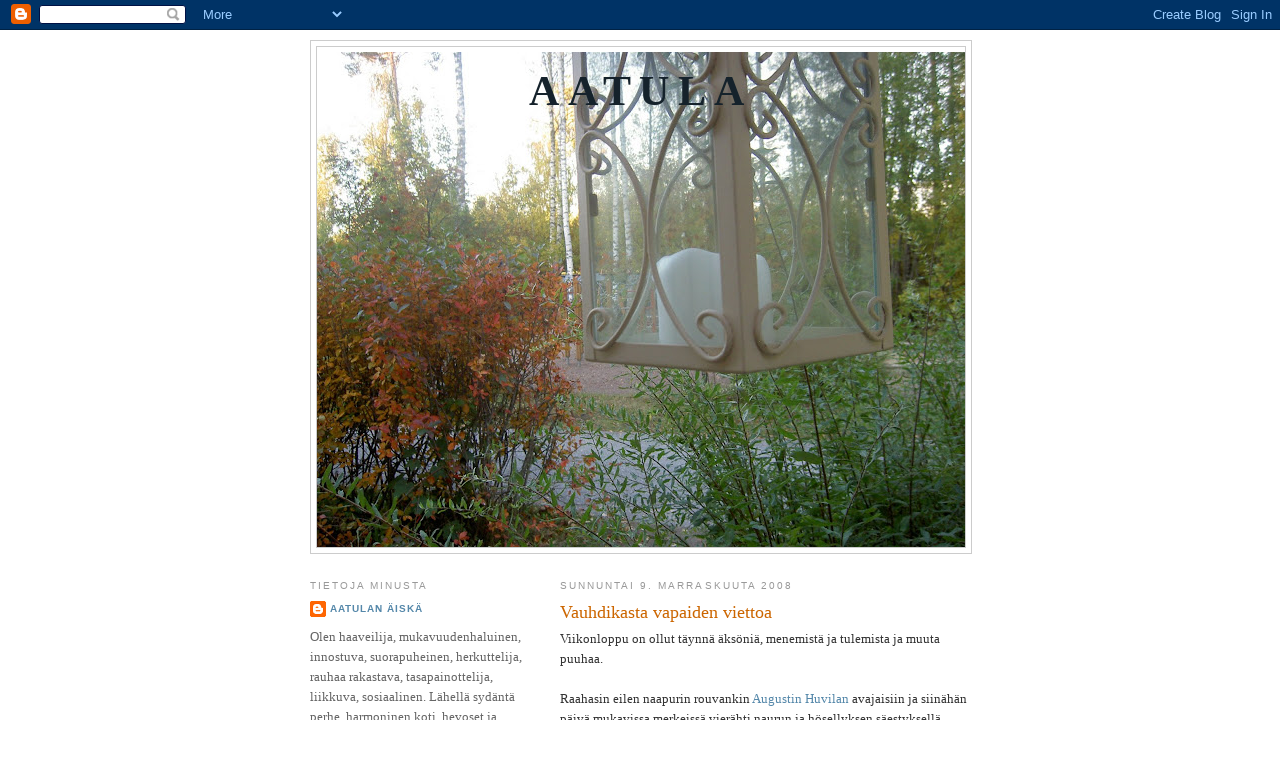

--- FILE ---
content_type: text/html; charset=UTF-8
request_url: https://aatula.blogspot.com/2008/11/vauhdikasta-vapaiden-viettoa.html?showComment=1226304180000
body_size: 11879
content:
<!DOCTYPE html>
<html dir='ltr'>
<head>
<link href='https://www.blogger.com/static/v1/widgets/2944754296-widget_css_bundle.css' rel='stylesheet' type='text/css'/>
<meta content='text/html; charset=UTF-8' http-equiv='Content-Type'/>
<meta content='blogger' name='generator'/>
<link href='https://aatula.blogspot.com/favicon.ico' rel='icon' type='image/x-icon'/>
<link href='http://aatula.blogspot.com/2008/11/vauhdikasta-vapaiden-viettoa.html' rel='canonical'/>
<link rel="alternate" type="application/atom+xml" title="AATULA - Atom" href="https://aatula.blogspot.com/feeds/posts/default" />
<link rel="alternate" type="application/rss+xml" title="AATULA - RSS" href="https://aatula.blogspot.com/feeds/posts/default?alt=rss" />
<link rel="service.post" type="application/atom+xml" title="AATULA - Atom" href="https://www.blogger.com/feeds/7304331535516748170/posts/default" />

<link rel="alternate" type="application/atom+xml" title="AATULA - Atom" href="https://aatula.blogspot.com/feeds/5719643363949220387/comments/default" />
<!--Can't find substitution for tag [blog.ieCssRetrofitLinks]-->
<link href='https://blogger.googleusercontent.com/img/b/R29vZ2xl/AVvXsEixWK2fL3AtlEZ3id7wdz3EOm2MSQDTTouw85xzPkGPZK6W5lXzAzpmsta-pTtaCtajKUPiTYXZcpFtbgcKsYVW1Fk0avZbFRlW6PF7Ol8y_Oky0vPIfl5rxwwvpHExxUoO70zq5nNItjI/s320/pict1890.jpg' rel='image_src'/>
<meta content='http://aatula.blogspot.com/2008/11/vauhdikasta-vapaiden-viettoa.html' property='og:url'/>
<meta content='Vauhdikasta vapaiden viettoa' property='og:title'/>
<meta content='Viikonloppu on ollut täynnä äksöniä, menemistä ja tulemista ja muuta puuhaa. Raahasin eilen naapurin rouvankin Augustin Huvilan  avajaisiin ...' property='og:description'/>
<meta content='https://blogger.googleusercontent.com/img/b/R29vZ2xl/AVvXsEixWK2fL3AtlEZ3id7wdz3EOm2MSQDTTouw85xzPkGPZK6W5lXzAzpmsta-pTtaCtajKUPiTYXZcpFtbgcKsYVW1Fk0avZbFRlW6PF7Ol8y_Oky0vPIfl5rxwwvpHExxUoO70zq5nNItjI/w1200-h630-p-k-no-nu/pict1890.jpg' property='og:image'/>
<title>AATULA: Vauhdikasta vapaiden viettoa</title>
<style id='page-skin-1' type='text/css'><!--
/*
-----------------------------------------------
Blogger Template Style
Name:     Minima Lefty
Date:     14 Jul 2006
----------------------------------------------- */
/* Use this with templates/template-twocol.html */
body {
background:#ffffff;
margin:0;
color:#333333;
font:x-small Georgia Serif;
font-size/* */:/**/small;
font-size: /**/small;
text-align: center;
}
a:link {
color:#5588aa;
text-decoration:none;
}
a:visited {
color:#999999;
text-decoration:none;
}
a:hover {
color:#cc6600;
text-decoration:underline;
}
a img {
border-width:0;
}
/* Header
-----------------------------------------------
*/
#header-wrapper {
width:660px;
margin:0 auto 10px;
border:1px solid #cccccc;
}
#header-inner {
background-position: center;
margin-left: auto;
margin-right: auto;
}
#header {
margin: 5px;
border: 1px solid #cccccc;
text-align: center;
color:#15222b;
}
#header h1 {
margin:5px 5px 0;
padding:15px 20px .25em;
line-height:1.2em;
text-transform:uppercase;
letter-spacing:.2em;
font: normal bold 322% Georgia, Times, serif;
}
#header a {
color:#15222b;
text-decoration:none;
}
#header a:hover {
color:#15222b;
}
#header .description {
margin:0 5px 5px;
padding:0 20px 15px;
max-width:700px;
text-transform:uppercase;
letter-spacing:.2em;
line-height: 1.4em;
font: normal normal 78% 'Trebuchet MS', Trebuchet, Arial, Verdana, Sans-serif;
color: #333333;
}
#header img {
margin-left: auto;
margin-right: auto;
}
/* Outer-Wrapper
----------------------------------------------- */
#outer-wrapper {
width: 660px;
margin:0 auto;
padding:10px;
text-align:left;
font: normal normal 100% Georgia, Serif;
}
#main-wrapper {
width: 410px;
float: right;
word-wrap: break-word; /* fix for long text breaking sidebar float in IE */
overflow: hidden;     /* fix for long non-text content breaking IE sidebar float */
}
#sidebar-wrapper {
width: 220px;
float: left;
word-wrap: break-word; /* fix for long text breaking sidebar float in IE */
overflow: hidden;     /* fix for long non-text content breaking IE sidebar float */
}
/* Headings
----------------------------------------------- */
h2 {
margin:1.5em 0 .75em;
font:normal normal 78% 'Trebuchet MS',Trebuchet,Arial,Verdana,Sans-serif;
line-height: 1.4em;
text-transform:uppercase;
letter-spacing:.2em;
color:#999999;
}
/* Posts
-----------------------------------------------
*/
h2.date-header {
margin:1.5em 0 .5em;
}
.post {
margin:.5em 0 1.5em;
border-bottom:1px dotted #cccccc;
padding-bottom:1.5em;
}
.post h3 {
margin:.25em 0 0;
padding:0 0 4px;
font-size:140%;
font-weight:normal;
line-height:1.4em;
color:#cc6600;
}
.post h3 a, .post h3 a:visited, .post h3 strong {
display:block;
text-decoration:none;
color:#cc6600;
font-weight:normal;
}
.post h3 strong, .post h3 a:hover {
color:#333333;
}
.post-body {
margin:0 0 .75em;
line-height:1.6em;
}
.post-body blockquote {
line-height:1.3em;
}
.post-footer {
margin: .75em 0;
color:#999999;
text-transform:uppercase;
letter-spacing:.1em;
font: normal normal 78% 'Trebuchet MS', Trebuchet, Arial, Verdana, Sans-serif;
line-height: 1.4em;
}
.comment-link {
margin-left:.6em;
}
.post img, table.tr-caption-container {
padding:4px;
border:1px solid #cccccc;
}
.tr-caption-container img {
border: none;
padding: 0;
}
.post blockquote {
margin:1em 20px;
}
.post blockquote p {
margin:.75em 0;
}
/* Comments
----------------------------------------------- */
#comments h4 {
margin:1em 0;
font-weight: bold;
line-height: 1.4em;
text-transform:uppercase;
letter-spacing:.2em;
color: #999999;
}
#comments-block {
margin:1em 0 1.5em;
line-height:1.6em;
}
#comments-block .comment-author {
margin:.5em 0;
}
#comments-block .comment-body {
margin:.25em 0 0;
}
#comments-block .comment-footer {
margin:-.25em 0 2em;
line-height: 1.4em;
text-transform:uppercase;
letter-spacing:.1em;
}
#comments-block .comment-body p {
margin:0 0 .75em;
}
.deleted-comment {
font-style:italic;
color:gray;
}
.feed-links {
clear: both;
line-height: 2.5em;
}
#blog-pager-newer-link {
float: left;
}
#blog-pager-older-link {
float: right;
}
#blog-pager {
text-align: center;
}
/* Sidebar Content
----------------------------------------------- */
.sidebar {
color: #666666;
line-height: 1.5em;
}
.sidebar ul {
list-style:none;
margin:0 0 0;
padding:0 0 0;
}
.sidebar li {
margin:0;
padding-top:0;
padding-right:0;
padding-bottom:.25em;
padding-left:15px;
text-indent:-15px;
line-height:1.5em;
}
.sidebar .widget, .main .widget {
border-bottom:1px dotted #cccccc;
margin:0 0 1.5em;
padding:0 0 1.5em;
}
.main .Blog {
border-bottom-width: 0;
}
/* Profile
----------------------------------------------- */
.profile-img {
float: left;
margin-top: 0;
margin-right: 5px;
margin-bottom: 5px;
margin-left: 0;
padding: 4px;
border: 1px solid #cccccc;
}
.profile-data {
margin:0;
text-transform:uppercase;
letter-spacing:.1em;
font: normal normal 78% 'Trebuchet MS', Trebuchet, Arial, Verdana, Sans-serif;
color: #999999;
font-weight: bold;
line-height: 1.6em;
}
.profile-datablock {
margin:.5em 0 .5em;
}
.profile-textblock {
margin: 0.5em 0;
line-height: 1.6em;
}
.profile-link {
font: normal normal 78% 'Trebuchet MS', Trebuchet, Arial, Verdana, Sans-serif;
text-transform: uppercase;
letter-spacing: .1em;
}
/* Footer
----------------------------------------------- */
#footer {
width:660px;
clear:both;
margin:0 auto;
padding-top:15px;
line-height: 1.6em;
text-transform:uppercase;
letter-spacing:.1em;
text-align: center;
}

--></style>
<link href='https://www.blogger.com/dyn-css/authorization.css?targetBlogID=7304331535516748170&amp;zx=53bd4e63-70aa-4cbd-8223-5b435ed9fcd9' media='none' onload='if(media!=&#39;all&#39;)media=&#39;all&#39;' rel='stylesheet'/><noscript><link href='https://www.blogger.com/dyn-css/authorization.css?targetBlogID=7304331535516748170&amp;zx=53bd4e63-70aa-4cbd-8223-5b435ed9fcd9' rel='stylesheet'/></noscript>
<meta name='google-adsense-platform-account' content='ca-host-pub-1556223355139109'/>
<meta name='google-adsense-platform-domain' content='blogspot.com'/>

</head>
<body>
<div class='navbar section' id='navbar'><div class='widget Navbar' data-version='1' id='Navbar1'><script type="text/javascript">
    function setAttributeOnload(object, attribute, val) {
      if(window.addEventListener) {
        window.addEventListener('load',
          function(){ object[attribute] = val; }, false);
      } else {
        window.attachEvent('onload', function(){ object[attribute] = val; });
      }
    }
  </script>
<div id="navbar-iframe-container"></div>
<script type="text/javascript" src="https://apis.google.com/js/platform.js"></script>
<script type="text/javascript">
      gapi.load("gapi.iframes:gapi.iframes.style.bubble", function() {
        if (gapi.iframes && gapi.iframes.getContext) {
          gapi.iframes.getContext().openChild({
              url: 'https://www.blogger.com/navbar/7304331535516748170?po\x3d5719643363949220387\x26origin\x3dhttps://aatula.blogspot.com',
              where: document.getElementById("navbar-iframe-container"),
              id: "navbar-iframe"
          });
        }
      });
    </script><script type="text/javascript">
(function() {
var script = document.createElement('script');
script.type = 'text/javascript';
script.src = '//pagead2.googlesyndication.com/pagead/js/google_top_exp.js';
var head = document.getElementsByTagName('head')[0];
if (head) {
head.appendChild(script);
}})();
</script>
</div></div>
<div id='outer-wrapper'><div id='wrap2'>
<!-- skip links for text browsers -->
<span id='skiplinks' style='display:none;'>
<a href='#main'>skip to main </a> |
      <a href='#sidebar'>skip to sidebar</a>
</span>
<div id='header-wrapper'>
<div class='header section' id='header'><div class='widget Header' data-version='1' id='Header1'>
<div id='header-inner' style='background-image: url("https://blogger.googleusercontent.com/img/b/R29vZ2xl/AVvXsEiMGFgAG0iH20dR4J5IzyEXCLtC3K7vInF0ScEx_ulCT1ED64mQi2VgPgj8Y8MpLkkaxfie40dldWKSYN9i7-jlZ-bJhQ_a0pTomicmFMz4-Fb9N7eZ9m9XDMup8s8mf6cnXIoNzwAFACQ/s660/pict9170.jpg"); background-position: left; min-height: 495px; _height: 495px; background-repeat: no-repeat; '>
<div class='titlewrapper' style='background: transparent'>
<h1 class='title' style='background: transparent; border-width: 0px'>
<a href='https://aatula.blogspot.com/'>
AATULA
</a>
</h1>
</div>
<div class='descriptionwrapper'>
<p class='description'><span>
</span></p>
</div>
</div>
</div></div>
</div>
<div id='content-wrapper'>
<div id='crosscol-wrapper' style='text-align:center'>
<div class='crosscol no-items section' id='crosscol'></div>
</div>
<div id='main-wrapper'>
<div class='main section' id='main'><div class='widget Blog' data-version='1' id='Blog1'>
<div class='blog-posts hfeed'>

          <div class="date-outer">
        
<h2 class='date-header'><span>sunnuntai 9. marraskuuta 2008</span></h2>

          <div class="date-posts">
        
<div class='post-outer'>
<div class='post hentry uncustomized-post-template' itemprop='blogPost' itemscope='itemscope' itemtype='http://schema.org/BlogPosting'>
<meta content='https://blogger.googleusercontent.com/img/b/R29vZ2xl/AVvXsEixWK2fL3AtlEZ3id7wdz3EOm2MSQDTTouw85xzPkGPZK6W5lXzAzpmsta-pTtaCtajKUPiTYXZcpFtbgcKsYVW1Fk0avZbFRlW6PF7Ol8y_Oky0vPIfl5rxwwvpHExxUoO70zq5nNItjI/s320/pict1890.jpg' itemprop='image_url'/>
<meta content='7304331535516748170' itemprop='blogId'/>
<meta content='5719643363949220387' itemprop='postId'/>
<a name='5719643363949220387'></a>
<h3 class='post-title entry-title' itemprop='name'>
Vauhdikasta vapaiden viettoa
</h3>
<div class='post-header'>
<div class='post-header-line-1'></div>
</div>
<div class='post-body entry-content' id='post-body-5719643363949220387' itemprop='description articleBody'>
Viikonloppu on ollut täynnä äksöniä, menemistä ja tulemista ja muuta puuhaa.<br /><br />Raahasin eilen naapurin rouvankin <a href="http://www.augustinhuvila.fi/kauppa/" target="_blank">Augustin Huvilan</a> avajaisiin ja siinähän päivä mukavissa merkeissä vierähti naurun ja hösellyksen säestyksellä. Ihanaa oli tavata ihmisiä blogien takana, kiitos Hanna ja Nanna, teitte avajaisiin mukavan ja välittömän tunnelman! Ja puotihan oli täynnä kaiken maailman ihanuuksia...Eli palailen Oitbackaan hetimiten.<br /><br />Kotona tilanteet muuttuu ja suunnitelmat elää. Vähän on hintsusti näitä neliöitä ideoiden määrään mitattuna. Täytyy kait kartoittaa seuraavaksi ammattilaisten taksat, päättämättömyys vai mikä tässä mättää kun mistään ei tunnu saavan otetta. Vaikka ei kait tämä huusholli mihinkään ikinä valmistu, mutta onko se tarkoituskaan? Mitä sitä sitten harrastaisi ja mihin sitä sitten viimeiset rahansa käyttäisi tai kortteja katteista tietämättömänä vinguttelisi? Täytyy sitä meikäläisenkin elämässä jotakin jännitystä olla.<br /><br />Vakavasti harkitsen myös vitriinistä luopumista ja uuden, vähän erityylisen hankkimista. Uusi vitriini odottaa hakijaansa ja vaivaa mieltäni, mutta ootelkoon vielä ensi kesään. Yksi murheenkryyni on jo heivattu, se rautasänky lähti. Ja nyt olohuoneessa on taas enemmän tilaa keksiä uusia ratkaisuja, ai että miten tyytyväinen olen.<br /><br />Mukavaa alkavaa viikkoa taas kaikille!<br /><br /><br /><a href="https://blogger.googleusercontent.com/img/b/R29vZ2xl/AVvXsEixWK2fL3AtlEZ3id7wdz3EOm2MSQDTTouw85xzPkGPZK6W5lXzAzpmsta-pTtaCtajKUPiTYXZcpFtbgcKsYVW1Fk0avZbFRlW6PF7Ol8y_Oky0vPIfl5rxwwvpHExxUoO70zq5nNItjI/s1600-h/pict1890.jpg" onblur="try {parent.deselectBloggerImageGracefully();} catch(e) {}"><img alt="" border="0" id="BLOGGER_PHOTO_ID_5266739350831895394" src="https://blogger.googleusercontent.com/img/b/R29vZ2xl/AVvXsEixWK2fL3AtlEZ3id7wdz3EOm2MSQDTTouw85xzPkGPZK6W5lXzAzpmsta-pTtaCtajKUPiTYXZcpFtbgcKsYVW1Fk0avZbFRlW6PF7Ol8y_Oky0vPIfl5rxwwvpHExxUoO70zq5nNItjI/s320/pict1890.jpg" style="display:block; margin:0px auto 10px; text-align:center;cursor:pointer; cursor:hand;width: 320px; height: 240px;" /></a>
<div style='clear: both;'></div>
</div>
<div class='post-footer'>
<div class='post-footer-line post-footer-line-1'>
<span class='post-author vcard'>
Lähettänyt
<span class='fn' itemprop='author' itemscope='itemscope' itemtype='http://schema.org/Person'>
<meta content='https://www.blogger.com/profile/12895679158122555705' itemprop='url'/>
<a class='g-profile' href='https://www.blogger.com/profile/12895679158122555705' rel='author' title='author profile'>
<span itemprop='name'>Aatulan Äiskä</span>
</a>
</span>
</span>
<span class='post-timestamp'>
klo
<meta content='http://aatula.blogspot.com/2008/11/vauhdikasta-vapaiden-viettoa.html' itemprop='url'/>
<a class='timestamp-link' href='https://aatula.blogspot.com/2008/11/vauhdikasta-vapaiden-viettoa.html' rel='bookmark' title='permanent link'><abbr class='published' itemprop='datePublished' title='2008-11-09T21:15:00+02:00'>21.15</abbr></a>
</span>
<span class='post-comment-link'>
</span>
<span class='post-icons'>
<span class='item-control blog-admin pid-1813821645'>
<a href='https://www.blogger.com/post-edit.g?blogID=7304331535516748170&postID=5719643363949220387&from=pencil' title='Muokkaa tekstiä'>
<img alt='' class='icon-action' height='18' src='https://resources.blogblog.com/img/icon18_edit_allbkg.gif' width='18'/>
</a>
</span>
</span>
<div class='post-share-buttons goog-inline-block'>
</div>
</div>
<div class='post-footer-line post-footer-line-2'>
<span class='post-labels'>
</span>
</div>
<div class='post-footer-line post-footer-line-3'>
<span class='post-location'>
</span>
</div>
</div>
</div>
<div class='comments' id='comments'>
<a name='comments'></a>
<h4>4 kommenttia:</h4>
<div id='Blog1_comments-block-wrapper'>
<dl class='avatar-comment-indent' id='comments-block'>
<dt class='comment-author ' id='c4315906048634385341'>
<a name='c4315906048634385341'></a>
<div class="avatar-image-container vcard"><span dir="ltr"><a href="https://www.blogger.com/profile/04149741054125808581" target="" rel="nofollow" onclick="" class="avatar-hovercard" id="av-4315906048634385341-04149741054125808581"><img src="https://resources.blogblog.com/img/blank.gif" width="35" height="35" class="delayLoad" style="display: none;" longdesc="//blogger.googleusercontent.com/img/b/R29vZ2xl/AVvXsEgiF-qY4V0i21D2CBEql9dKb5sxCimkQ6I0ndV6IPziskVT4ZfFXTqZDN-yrOTF0rvp6rn5ekzIN36Sdx2UKed6scl_8OxEXhLi1LExudsFHmBvuMQFM8udvAzI3yLXot8/s45-c/R&ouml;sti1" alt="" title="Krisse">

<noscript><img src="//blogger.googleusercontent.com/img/b/R29vZ2xl/AVvXsEgiF-qY4V0i21D2CBEql9dKb5sxCimkQ6I0ndV6IPziskVT4ZfFXTqZDN-yrOTF0rvp6rn5ekzIN36Sdx2UKed6scl_8OxEXhLi1LExudsFHmBvuMQFM8udvAzI3yLXot8/s45-c/R&ouml;sti1" width="35" height="35" class="photo" alt=""></noscript></a></span></div>
<a href='https://www.blogger.com/profile/04149741054125808581' rel='nofollow'>Krisse</a>
kirjoitti...
</dt>
<dd class='comment-body' id='Blog1_cmt-4315906048634385341'>
<p>
Mukavaa kun teillä on ollut äksöniä. Meillä jatketaan remppaa alkuviikosta. Josko jouluksi saataisiin valmiiksi. Pitää vaan hieman laman vuoksi budjettia supistaa..Hyvää alkavaa viikkoa taas toivottaa Krisse
</p>
</dd>
<dd class='comment-footer'>
<span class='comment-timestamp'>
<a href='https://aatula.blogspot.com/2008/11/vauhdikasta-vapaiden-viettoa.html?showComment=1226273580000#c4315906048634385341' title='comment permalink'>
10. marraskuuta 2008 klo 1.33
</a>
<span class='item-control blog-admin pid-800055834'>
<a class='comment-delete' href='https://www.blogger.com/comment/delete/7304331535516748170/4315906048634385341' title='Poista kommentti'>
<img src='https://resources.blogblog.com/img/icon_delete13.gif'/>
</a>
</span>
</span>
</dd>
<dt class='comment-author ' id='c1572244800083915642'>
<a name='c1572244800083915642'></a>
<div class="avatar-image-container vcard"><span dir="ltr"><a href="https://www.blogger.com/profile/01806696435966147831" target="" rel="nofollow" onclick="" class="avatar-hovercard" id="av-1572244800083915642-01806696435966147831"><img src="https://resources.blogblog.com/img/blank.gif" width="35" height="35" class="delayLoad" style="display: none;" longdesc="//blogger.googleusercontent.com/img/b/R29vZ2xl/AVvXsEj8RMQwAA4V2_x5MYx19MQIF33XFnEQOywOAZJ_x5QgxytTxRUVioDY2aL0c-3Lu2MPSSz2eGekPJHYuGrQQ33MVSWy4bIn_fp0BDc8J2tJlalJdTWLAoEPkD5XFYD64D8/s45-c/marja_profile.JPG" alt="" title="mimosamamma">

<noscript><img src="//blogger.googleusercontent.com/img/b/R29vZ2xl/AVvXsEj8RMQwAA4V2_x5MYx19MQIF33XFnEQOywOAZJ_x5QgxytTxRUVioDY2aL0c-3Lu2MPSSz2eGekPJHYuGrQQ33MVSWy4bIn_fp0BDc8J2tJlalJdTWLAoEPkD5XFYD64D8/s45-c/marja_profile.JPG" width="35" height="35" class="photo" alt=""></noscript></a></span></div>
<a href='https://www.blogger.com/profile/01806696435966147831' rel='nofollow'>mimosamamma</a>
kirjoitti...
</dt>
<dd class='comment-body' id='Blog1_cmt-1572244800083915642'>
<p>
Täällä on taas yksi löhöilyviikonloppu takana ja äksönistä ei tietoakaan:) Ihana olisi joskus päästä käymään kaikisssa sis.liikkeissä jotka ovat blogien kautta tuttuja, vaan matka on aina esteenä.<BR/>Kodin tuunaaminen on kiva harrastus ja harrastukset aina maksavat, mutta voisihan ne rahat turhempaankin tärvätä, eiks vaan:)<BR/>Kuva on taas niin kaunis ja harmoninen:)<BR/>Mukavaa alkanutta viikkoa Aatulaan!
</p>
</dd>
<dd class='comment-footer'>
<span class='comment-timestamp'>
<a href='https://aatula.blogspot.com/2008/11/vauhdikasta-vapaiden-viettoa.html?showComment=1226304180000#c1572244800083915642' title='comment permalink'>
10. marraskuuta 2008 klo 10.03
</a>
<span class='item-control blog-admin pid-698869270'>
<a class='comment-delete' href='https://www.blogger.com/comment/delete/7304331535516748170/1572244800083915642' title='Poista kommentti'>
<img src='https://resources.blogblog.com/img/icon_delete13.gif'/>
</a>
</span>
</span>
</dd>
<dt class='comment-author ' id='c8870929518847462284'>
<a name='c8870929518847462284'></a>
<div class="avatar-image-container vcard"><span dir="ltr"><a href="https://www.blogger.com/profile/05871662643038151934" target="" rel="nofollow" onclick="" class="avatar-hovercard" id="av-8870929518847462284-05871662643038151934"><img src="https://resources.blogblog.com/img/blank.gif" width="35" height="35" class="delayLoad" style="display: none;" longdesc="//blogger.googleusercontent.com/img/b/R29vZ2xl/AVvXsEhtodFAzybrdypg9JNyX9oeY8rn9Cz_oYfB5K2D_trg5QaaHzICPDT4UZl_Zbonn9cIenllbPQ3dwir7ywbDiJtA3s1mqL6yE53MNoAFLC7bFMjtIawms2y6bVroWxZ6uE/s45-c/kuva.jpg" alt="" title="Nanna">

<noscript><img src="//blogger.googleusercontent.com/img/b/R29vZ2xl/AVvXsEhtodFAzybrdypg9JNyX9oeY8rn9Cz_oYfB5K2D_trg5QaaHzICPDT4UZl_Zbonn9cIenllbPQ3dwir7ywbDiJtA3s1mqL6yE53MNoAFLC7bFMjtIawms2y6bVroWxZ6uE/s45-c/kuva.jpg" width="35" height="35" class="photo" alt=""></noscript></a></span></div>
<a href='https://www.blogger.com/profile/05871662643038151934' rel='nofollow'>Nanna</a>
kirjoitti...
</dt>
<dd class='comment-body' id='Blog1_cmt-8870929518847462284'>
<p>
Heippa<BR/><BR/>Mä olen tullut siihen tulokseen, että mitä enemmän on tilaa, etenkin säilytystilaa, sitä enemmän tulee hamstrattua tavaraa. Lopputulos on aina sama, eli nurkat tursuaa tosi pahasti :)<BR/><BR/>Ihailen ihmisiä, jotka pystyvät elämään vain sen välttämättömän kanssa!
</p>
</dd>
<dd class='comment-footer'>
<span class='comment-timestamp'>
<a href='https://aatula.blogspot.com/2008/11/vauhdikasta-vapaiden-viettoa.html?showComment=1226382060000#c8870929518847462284' title='comment permalink'>
11. marraskuuta 2008 klo 7.41
</a>
<span class='item-control blog-admin pid-1114250713'>
<a class='comment-delete' href='https://www.blogger.com/comment/delete/7304331535516748170/8870929518847462284' title='Poista kommentti'>
<img src='https://resources.blogblog.com/img/icon_delete13.gif'/>
</a>
</span>
</span>
</dd>
<dt class='comment-author ' id='c4030796310230418225'>
<a name='c4030796310230418225'></a>
<div class="avatar-image-container vcard"><span dir="ltr"><a href="https://www.blogger.com/profile/16514595715240594475" target="" rel="nofollow" onclick="" class="avatar-hovercard" id="av-4030796310230418225-16514595715240594475"><img src="https://resources.blogblog.com/img/blank.gif" width="35" height="35" class="delayLoad" style="display: none;" longdesc="//blogger.googleusercontent.com/img/b/R29vZ2xl/AVvXsEhvurPno1VzAYsVMoQEYubnUbVbmRKUU32OdtQhNG3WlqzrcX0FQgFfMioOpHUnu5TDNY8PY6r8y2WtF32dDu008KcwsOV09wcFcM_ryw0Dik0sYQPq0RSX1ZA5AuHRrKM/s45-c/225709_10150268922823139_601563138_7585791_5964781_n.jpg" alt="" title="Sarppa">

<noscript><img src="//blogger.googleusercontent.com/img/b/R29vZ2xl/AVvXsEhvurPno1VzAYsVMoQEYubnUbVbmRKUU32OdtQhNG3WlqzrcX0FQgFfMioOpHUnu5TDNY8PY6r8y2WtF32dDu008KcwsOV09wcFcM_ryw0Dik0sYQPq0RSX1ZA5AuHRrKM/s45-c/225709_10150268922823139_601563138_7585791_5964781_n.jpg" width="35" height="35" class="photo" alt=""></noscript></a></span></div>
<a href='https://www.blogger.com/profile/16514595715240594475' rel='nofollow'>Sarppa</a>
kirjoitti...
</dt>
<dd class='comment-body' id='Blog1_cmt-4030796310230418225'>
<p>
Voi sua onnellista kun olet päässyt huvilassa käymään.. nopeasti nyt katoin postauksesi, palaan huomenna uudestaan =)
</p>
</dd>
<dd class='comment-footer'>
<span class='comment-timestamp'>
<a href='https://aatula.blogspot.com/2008/11/vauhdikasta-vapaiden-viettoa.html?showComment=1226699580000#c4030796310230418225' title='comment permalink'>
14. marraskuuta 2008 klo 23.53
</a>
<span class='item-control blog-admin pid-1888870183'>
<a class='comment-delete' href='https://www.blogger.com/comment/delete/7304331535516748170/4030796310230418225' title='Poista kommentti'>
<img src='https://resources.blogblog.com/img/icon_delete13.gif'/>
</a>
</span>
</span>
</dd>
</dl>
</div>
<p class='comment-footer'>
<a href='https://www.blogger.com/comment/fullpage/post/7304331535516748170/5719643363949220387' onclick=''>Lähetä kommentti</a>
</p>
</div>
</div>

        </div></div>
      
</div>
<div class='blog-pager' id='blog-pager'>
<span id='blog-pager-newer-link'>
<a class='blog-pager-newer-link' href='https://aatula.blogspot.com/2008/11/ankeaa-avaruutta.html' id='Blog1_blog-pager-newer-link' title='Uudempi teksti'>Uudempi teksti</a>
</span>
<span id='blog-pager-older-link'>
<a class='blog-pager-older-link' href='https://aatula.blogspot.com/2008/11/kotiaskareita.html' id='Blog1_blog-pager-older-link' title='Vanhempi viesti'>Vanhempi viesti</a>
</span>
<a class='home-link' href='https://aatula.blogspot.com/'>Etusivu</a>
</div>
<div class='clear'></div>
<div class='post-feeds'>
<div class='feed-links'>
Tilaa:
<a class='feed-link' href='https://aatula.blogspot.com/feeds/5719643363949220387/comments/default' target='_blank' type='application/atom+xml'>Lähetä kommentteja (Atom)</a>
</div>
</div>
</div></div>
</div>
<div id='sidebar-wrapper'>
<div class='sidebar section' id='sidebar'><div class='widget Profile' data-version='1' id='Profile1'>
<h2>Tietoja minusta</h2>
<div class='widget-content'>
<dl class='profile-datablock'>
<dt class='profile-data'>
<a class='profile-name-link g-profile' href='https://www.blogger.com/profile/12895679158122555705' rel='author' style='background-image: url(//www.blogger.com/img/logo-16.png);'>
Aatulan Äiskä
</a>
</dt>
<dd class='profile-textblock'>Olen haaveilija, mukavuudenhaluinen, innostuva, suorapuheinen, herkuttelija, rauhaa rakastava, tasapainottelija, liikkuva, sosiaalinen. Lähellä sydäntä perhe, harmoninen koti, hevoset ja karvakaveri.</dd>
</dl>
<a class='profile-link' href='https://www.blogger.com/profile/12895679158122555705' rel='author'>Tarkastele profiilia</a>
<div class='clear'></div>
</div>
</div><div class='widget Image' data-version='1' id='Image1'>
<h2>Karvakaveri</h2>
<div class='widget-content'>
<img alt='Karvakaveri' height='150' id='Image1_img' src='https://blogger.googleusercontent.com/img/b/R29vZ2xl/AVvXsEhRH7lA3ORoBeKt4jLRU-aMqE-0lEWwoCC7P8IiO0-4q5vkGWeyJYiiVPSSNNdkhyphenhyphenPVSFMltGQzjAowkR8fPjfE6deFPvyBOjHvROZ466zbR0av4cLAlH3GDU91DPBMB573zzXnuscLgVM/s1600-r/alma1b_200.jpg' width='200'/>
<br/>
<span class='caption'>Alma Aleksantra</span>
</div>
<div class='clear'></div>
</div><div class='widget Image' data-version='1' id='Image2'>
<div class='widget-content'>
<img alt='' height='92' id='Image2_img' src='https://blogger.googleusercontent.com/img/b/R29vZ2xl/AVvXsEgRK1FOs39dPGQCufo9J5Py2RdAHr7RVrMDhhMhV4wW2AgbU4Wo_ETcm4RDMjJTNSa0xQsCHsu2BUsel8UE7pvNBm3BlC8MB1w44eafp5ciCoyhonqCMWfrDE9kyaMPpH6crH5IAIWBxSI/s220/brilliantwebblog.jpg' width='150'/>
<br/>
<span class='caption'>Kiitos <a href="http://villaveranda.blogspot.com" target="_blank">Lena</a> ja <a href="http://villavaarala.blogspot.com" target="_blank">Krisse</a>!</span>
</div>
<div class='clear'></div>
</div><div class='widget BlogArchive' data-version='1' id='BlogArchive1'>
<h2>Blogiarkisto</h2>
<div class='widget-content'>
<div id='ArchiveList'>
<div id='BlogArchive1_ArchiveList'>
<ul class='hierarchy'>
<li class='archivedate collapsed'>
<a class='toggle' href='javascript:void(0)'>
<span class='zippy'>

        &#9658;&#160;
      
</span>
</a>
<a class='post-count-link' href='https://aatula.blogspot.com/2009/'>
2009
</a>
<span class='post-count' dir='ltr'>(41)</span>
<ul class='hierarchy'>
<li class='archivedate collapsed'>
<a class='toggle' href='javascript:void(0)'>
<span class='zippy'>

        &#9658;&#160;
      
</span>
</a>
<a class='post-count-link' href='https://aatula.blogspot.com/2009/10/'>
lokakuuta
</a>
<span class='post-count' dir='ltr'>(2)</span>
</li>
</ul>
<ul class='hierarchy'>
<li class='archivedate collapsed'>
<a class='toggle' href='javascript:void(0)'>
<span class='zippy'>

        &#9658;&#160;
      
</span>
</a>
<a class='post-count-link' href='https://aatula.blogspot.com/2009/09/'>
syyskuuta
</a>
<span class='post-count' dir='ltr'>(4)</span>
</li>
</ul>
<ul class='hierarchy'>
<li class='archivedate collapsed'>
<a class='toggle' href='javascript:void(0)'>
<span class='zippy'>

        &#9658;&#160;
      
</span>
</a>
<a class='post-count-link' href='https://aatula.blogspot.com/2009/08/'>
elokuuta
</a>
<span class='post-count' dir='ltr'>(5)</span>
</li>
</ul>
<ul class='hierarchy'>
<li class='archivedate collapsed'>
<a class='toggle' href='javascript:void(0)'>
<span class='zippy'>

        &#9658;&#160;
      
</span>
</a>
<a class='post-count-link' href='https://aatula.blogspot.com/2009/07/'>
heinäkuuta
</a>
<span class='post-count' dir='ltr'>(9)</span>
</li>
</ul>
<ul class='hierarchy'>
<li class='archivedate collapsed'>
<a class='toggle' href='javascript:void(0)'>
<span class='zippy'>

        &#9658;&#160;
      
</span>
</a>
<a class='post-count-link' href='https://aatula.blogspot.com/2009/06/'>
kesäkuuta
</a>
<span class='post-count' dir='ltr'>(2)</span>
</li>
</ul>
<ul class='hierarchy'>
<li class='archivedate collapsed'>
<a class='toggle' href='javascript:void(0)'>
<span class='zippy'>

        &#9658;&#160;
      
</span>
</a>
<a class='post-count-link' href='https://aatula.blogspot.com/2009/05/'>
toukokuuta
</a>
<span class='post-count' dir='ltr'>(4)</span>
</li>
</ul>
<ul class='hierarchy'>
<li class='archivedate collapsed'>
<a class='toggle' href='javascript:void(0)'>
<span class='zippy'>

        &#9658;&#160;
      
</span>
</a>
<a class='post-count-link' href='https://aatula.blogspot.com/2009/04/'>
huhtikuuta
</a>
<span class='post-count' dir='ltr'>(1)</span>
</li>
</ul>
<ul class='hierarchy'>
<li class='archivedate collapsed'>
<a class='toggle' href='javascript:void(0)'>
<span class='zippy'>

        &#9658;&#160;
      
</span>
</a>
<a class='post-count-link' href='https://aatula.blogspot.com/2009/03/'>
maaliskuuta
</a>
<span class='post-count' dir='ltr'>(5)</span>
</li>
</ul>
<ul class='hierarchy'>
<li class='archivedate collapsed'>
<a class='toggle' href='javascript:void(0)'>
<span class='zippy'>

        &#9658;&#160;
      
</span>
</a>
<a class='post-count-link' href='https://aatula.blogspot.com/2009/02/'>
helmikuuta
</a>
<span class='post-count' dir='ltr'>(5)</span>
</li>
</ul>
<ul class='hierarchy'>
<li class='archivedate collapsed'>
<a class='toggle' href='javascript:void(0)'>
<span class='zippy'>

        &#9658;&#160;
      
</span>
</a>
<a class='post-count-link' href='https://aatula.blogspot.com/2009/01/'>
tammikuuta
</a>
<span class='post-count' dir='ltr'>(4)</span>
</li>
</ul>
</li>
</ul>
<ul class='hierarchy'>
<li class='archivedate expanded'>
<a class='toggle' href='javascript:void(0)'>
<span class='zippy toggle-open'>

        &#9660;&#160;
      
</span>
</a>
<a class='post-count-link' href='https://aatula.blogspot.com/2008/'>
2008
</a>
<span class='post-count' dir='ltr'>(103)</span>
<ul class='hierarchy'>
<li class='archivedate collapsed'>
<a class='toggle' href='javascript:void(0)'>
<span class='zippy'>

        &#9658;&#160;
      
</span>
</a>
<a class='post-count-link' href='https://aatula.blogspot.com/2008/12/'>
joulukuuta
</a>
<span class='post-count' dir='ltr'>(10)</span>
</li>
</ul>
<ul class='hierarchy'>
<li class='archivedate expanded'>
<a class='toggle' href='javascript:void(0)'>
<span class='zippy toggle-open'>

        &#9660;&#160;
      
</span>
</a>
<a class='post-count-link' href='https://aatula.blogspot.com/2008/11/'>
marraskuuta
</a>
<span class='post-count' dir='ltr'>(12)</span>
<ul class='posts'>
<li><a href='https://aatula.blogspot.com/2008/11/adventti.html'>Adventti</a></li>
<li><a href='https://aatula.blogspot.com/2008/11/hertys.html'>Herätys</a></li>
<li><a href='https://aatula.blogspot.com/2008/11/huoltomies-haussa-loman-tarpeessako.html'>Huoltomies haussa, loman tarpeessako?</a></li>
<li><a href='https://aatula.blogspot.com/2008/11/lumimyrsky.html'>Lumimyrsky</a></li>
<li><a href='https://aatula.blogspot.com/2008/11/lepohetki.html'>Lepohetki</a></li>
<li><a href='https://aatula.blogspot.com/2008/11/miss-vika.html'>Missä vika?</a></li>
<li><a href='https://aatula.blogspot.com/2008/11/pyt-on-katettu.html'>Pöytä on katettu</a></li>
<li><a href='https://aatula.blogspot.com/2008/11/odotan.html'>Odotan...</a></li>
<li><a href='https://aatula.blogspot.com/2008/11/ankeaa-avaruutta.html'>Ankeaa avaruutta</a></li>
<li><a href='https://aatula.blogspot.com/2008/11/vauhdikasta-vapaiden-viettoa.html'>Vauhdikasta vapaiden viettoa</a></li>
<li><a href='https://aatula.blogspot.com/2008/11/kotiaskareita.html'>Kotiaskareita</a></li>
<li><a href='https://aatula.blogspot.com/2008/11/hiljaista-ja-raastavia-huolenhetki.html'>Hiljaista ja raastavia huolenhetkiä</a></li>
</ul>
</li>
</ul>
<ul class='hierarchy'>
<li class='archivedate collapsed'>
<a class='toggle' href='javascript:void(0)'>
<span class='zippy'>

        &#9658;&#160;
      
</span>
</a>
<a class='post-count-link' href='https://aatula.blogspot.com/2008/10/'>
lokakuuta
</a>
<span class='post-count' dir='ltr'>(9)</span>
</li>
</ul>
<ul class='hierarchy'>
<li class='archivedate collapsed'>
<a class='toggle' href='javascript:void(0)'>
<span class='zippy'>

        &#9658;&#160;
      
</span>
</a>
<a class='post-count-link' href='https://aatula.blogspot.com/2008/09/'>
syyskuuta
</a>
<span class='post-count' dir='ltr'>(8)</span>
</li>
</ul>
<ul class='hierarchy'>
<li class='archivedate collapsed'>
<a class='toggle' href='javascript:void(0)'>
<span class='zippy'>

        &#9658;&#160;
      
</span>
</a>
<a class='post-count-link' href='https://aatula.blogspot.com/2008/08/'>
elokuuta
</a>
<span class='post-count' dir='ltr'>(12)</span>
</li>
</ul>
<ul class='hierarchy'>
<li class='archivedate collapsed'>
<a class='toggle' href='javascript:void(0)'>
<span class='zippy'>

        &#9658;&#160;
      
</span>
</a>
<a class='post-count-link' href='https://aatula.blogspot.com/2008/07/'>
heinäkuuta
</a>
<span class='post-count' dir='ltr'>(22)</span>
</li>
</ul>
<ul class='hierarchy'>
<li class='archivedate collapsed'>
<a class='toggle' href='javascript:void(0)'>
<span class='zippy'>

        &#9658;&#160;
      
</span>
</a>
<a class='post-count-link' href='https://aatula.blogspot.com/2008/06/'>
kesäkuuta
</a>
<span class='post-count' dir='ltr'>(14)</span>
</li>
</ul>
<ul class='hierarchy'>
<li class='archivedate collapsed'>
<a class='toggle' href='javascript:void(0)'>
<span class='zippy'>

        &#9658;&#160;
      
</span>
</a>
<a class='post-count-link' href='https://aatula.blogspot.com/2008/05/'>
toukokuuta
</a>
<span class='post-count' dir='ltr'>(8)</span>
</li>
</ul>
<ul class='hierarchy'>
<li class='archivedate collapsed'>
<a class='toggle' href='javascript:void(0)'>
<span class='zippy'>

        &#9658;&#160;
      
</span>
</a>
<a class='post-count-link' href='https://aatula.blogspot.com/2008/04/'>
huhtikuuta
</a>
<span class='post-count' dir='ltr'>(8)</span>
</li>
</ul>
</li>
</ul>
</div>
</div>
<div class='clear'></div>
</div>
</div><div class='widget LinkList' data-version='1' id='LinkList1'>
<h2>Näitä luen</h2>
<div class='widget-content'>
<ul>
<li><a href='http://casadesabina.blogspot.com/'>Casa de Sabina</a></li>
<li><a href='http://dreamhousecammy.blogspot.com/'>Dreamhouse</a></li>
<li><a href='http://elohiiri2.blogspot.com/'>Elohiiri2</a></li>
<li><a href='http://eliksiiri.blogspot.com/'>Elämän eliksiiri</a></li>
<li><a href='http://elamaametsapirtissa.blogspot.com/'>Elämää Metsäpirtissä</a></li>
<li><a href='http://huurteinenmetsa.blogspot.com/'>Huurteinen metsä</a></li>
<li><a href='http://inkasliving.blogspot.com/'>Inka's</a></li>
<li><a href='http://interiorgleder.blogspot.com/'>Interiorgleder</a></li>
<li><a href='http://karnashus.blogspot.com/'>Karnas Hus</a></li>
<li><a href='http://leinot.blogspot.com/'>Leinola</a></li>
<li><a href='http://maatiaiselamaa.blogspot.com/'>Maatiaiselämää</a></li>
<li><a href='http://www.magdalenashem.blogspot.com/'>Magdalenas Hem</a></li>
<li><a href='http://maikkisliv.blogspot.com/'>Maikkis liv</a></li>
<li><a href='http://meillakotona.blogspot.com/'>Meillä kotona</a></li>
<li><a href='http://www.mylittleheaven.com/'>My little heaven</a></li>
<li><a href='http://napinlapi.blogspot.com/'>Napinläpi</a></li>
<li><a href='http://oceanshowroom.blogspot.com/'>New England Style</a></li>
<li><a href='http://niceandbright.blogspot.com/'>Nice and Bright</a></li>
<li><a href='http://onnelakoti.blogspot.com/'>Onnela</a></li>
<li><a href='http://paperiapariisista.blogspot.com/'>Paperia Pariisista</a></li>
<li><a href='http://raparperinallaaidinkasvimaalla.blogspot.com/'>Raparperin alla</a></li>
<li><a href='http://riihipirtti.blogspot.com/'>Riihipirtti</a></li>
<li><a href='http://ruusutapettia.blogspot.com/'>Ruusutapettia</a></li>
<li><a href='http://sinisenoventakana.blogspot.com/'>Sinisen oven takana</a></li>
<li><a href='http://smineset.blogspot.com/'>Smineset</a></li>
<li><a href='http://gunhild-somethingblue.blogspot.com/'>Something Blue</a></li>
<li><a href='http://mimosamamma.blogspot.com/'>Talo metsän reunassa</a></li>
<li><a href='http://vaaleanpunainenhirsitalo.blogspot.com/'>Vaaleanpunainen hirsitalo</a></li>
<li><a href='http://jantiina.blogspot.com/'>Valkoinen piironki</a></li>
<li><a href='http://villavaarala.blogspot.com/'>Villa Vaarala</a></li>
<li><a href='http://villaveranda.blogspot.com/'>Villa Veranda</a></li>
<li><a href='http://wanillarose.blogspot.com/'>Wanilla</a></li>
</ul>
<div class='clear'></div>
</div>
</div><div class='widget LinkList' data-version='1' id='LinkList2'>
<h2>Suosikkisivustoja</h2>
<div class='widget-content'>
<ul>
<li><a href='http://www.cobello.fi/'>Cobello</a></li>
<li><a href='http://www.gant.com/'>Gant</a></li>
<li><a href='http://www.sailtech.fi/'>Henri Lloyd</a></li>
<li><a href='http://www.hevosopisto.fi/'>Hevosopisto</a></li>
<li><a href='http://www.hippos.fi/'>Hippos</a></li>
<li><a href='http://www.huuto.net/'>HuutoNet</a></li>
<li><a href='http://www.lexingtoncompany.com/'>Lexington</a></li>
<li><a href='http://www.oceanhouse.se/'>Ocean House</a></li>
<li><a href='http://www.parcourrier.se/'>Par Courrier</a></li>
<li><a href='http://www.ralphlauren.com/'>Ralph Lauren</a></li>
<li><a href='http://www.rivieramaison.com/'>Riviera Maison</a></li>
<li><a href='http://www.villaveranda.fi/'>Villa Veranda</a></li>
</ul>
<div class='clear'></div>
</div>
</div><div class='widget HTML' data-version='1' id='HTML1'>
<h2 class='title'>Kävijöitä sivulla</h2>
<div class='widget-content'>
<font size="1"><a href="http://laskuri.tiedot.net"><br/>
<img border="0" alt="Ilmainen www-laskuri" src="https://lh3.googleusercontent.com/blogger_img_proxy/AEn0k_srVr2AHy4AFnNwNqMBagcVEpG8YZdFAjgNlgikHD78RU0XaWUjxZDMQYULCC-kYE-Dm4UAq2kLCyTbZRY8KMpBzfnOUAd4tDLiM9sFLPXH8VB_1533S4A_iZ-ZJqCOkTL3bIY=s0-d" align="absmiddle"><br/></a></font>
</div>
<div class='clear'></div>
</div><div class='widget Followers' data-version='1' id='Followers1'>
<h2 class='title'>Lukijat</h2>
<div class='widget-content'>
<div id='Followers1-wrapper'>
<div style='margin-right:2px;'>
<div><script type="text/javascript" src="https://apis.google.com/js/platform.js"></script>
<div id="followers-iframe-container"></div>
<script type="text/javascript">
    window.followersIframe = null;
    function followersIframeOpen(url) {
      gapi.load("gapi.iframes", function() {
        if (gapi.iframes && gapi.iframes.getContext) {
          window.followersIframe = gapi.iframes.getContext().openChild({
            url: url,
            where: document.getElementById("followers-iframe-container"),
            messageHandlersFilter: gapi.iframes.CROSS_ORIGIN_IFRAMES_FILTER,
            messageHandlers: {
              '_ready': function(obj) {
                window.followersIframe.getIframeEl().height = obj.height;
              },
              'reset': function() {
                window.followersIframe.close();
                followersIframeOpen("https://www.blogger.com/followers/frame/7304331535516748170?colors\x3dCgt0cmFuc3BhcmVudBILdHJhbnNwYXJlbnQaByM2NjY2NjYiByM1NTg4YWEqByNmZmZmZmYyByNjYzY2MDA6ByM2NjY2NjZCByM1NTg4YWFKByMzMzMzMzNSByM1NTg4YWFaC3RyYW5zcGFyZW50\x26pageSize\x3d21\x26hl\x3dfi\x26origin\x3dhttps://aatula.blogspot.com");
              },
              'open': function(url) {
                window.followersIframe.close();
                followersIframeOpen(url);
              }
            }
          });
        }
      });
    }
    followersIframeOpen("https://www.blogger.com/followers/frame/7304331535516748170?colors\x3dCgt0cmFuc3BhcmVudBILdHJhbnNwYXJlbnQaByM2NjY2NjYiByM1NTg4YWEqByNmZmZmZmYyByNjYzY2MDA6ByM2NjY2NjZCByM1NTg4YWFKByMzMzMzMzNSByM1NTg4YWFaC3RyYW5zcGFyZW50\x26pageSize\x3d21\x26hl\x3dfi\x26origin\x3dhttps://aatula.blogspot.com");
  </script></div>
</div>
</div>
<div class='clear'></div>
</div>
</div></div>
</div>
<!-- spacer for skins that want sidebar and main to be the same height-->
<div class='clear'>&#160;</div>
</div>
<!-- end content-wrapper -->
<div id='footer-wrapper'>
<div class='footer no-items section' id='footer'></div>
</div>
</div></div>
<!-- end outer-wrapper -->

<script type="text/javascript" src="https://www.blogger.com/static/v1/widgets/719476776-widgets.js"></script>
<script type='text/javascript'>
window['__wavt'] = 'AOuZoY7kYCV804j1Dc7FTpMxCH2Km1fvmg:1769141832197';_WidgetManager._Init('//www.blogger.com/rearrange?blogID\x3d7304331535516748170','//aatula.blogspot.com/2008/11/vauhdikasta-vapaiden-viettoa.html','7304331535516748170');
_WidgetManager._SetDataContext([{'name': 'blog', 'data': {'blogId': '7304331535516748170', 'title': 'AATULA', 'url': 'https://aatula.blogspot.com/2008/11/vauhdikasta-vapaiden-viettoa.html', 'canonicalUrl': 'http://aatula.blogspot.com/2008/11/vauhdikasta-vapaiden-viettoa.html', 'homepageUrl': 'https://aatula.blogspot.com/', 'searchUrl': 'https://aatula.blogspot.com/search', 'canonicalHomepageUrl': 'http://aatula.blogspot.com/', 'blogspotFaviconUrl': 'https://aatula.blogspot.com/favicon.ico', 'bloggerUrl': 'https://www.blogger.com', 'hasCustomDomain': false, 'httpsEnabled': true, 'enabledCommentProfileImages': true, 'gPlusViewType': 'FILTERED_POSTMOD', 'adultContent': false, 'analyticsAccountNumber': '', 'encoding': 'UTF-8', 'locale': 'fi', 'localeUnderscoreDelimited': 'fi', 'languageDirection': 'ltr', 'isPrivate': false, 'isMobile': false, 'isMobileRequest': false, 'mobileClass': '', 'isPrivateBlog': false, 'isDynamicViewsAvailable': true, 'feedLinks': '\x3clink rel\x3d\x22alternate\x22 type\x3d\x22application/atom+xml\x22 title\x3d\x22AATULA - Atom\x22 href\x3d\x22https://aatula.blogspot.com/feeds/posts/default\x22 /\x3e\n\x3clink rel\x3d\x22alternate\x22 type\x3d\x22application/rss+xml\x22 title\x3d\x22AATULA - RSS\x22 href\x3d\x22https://aatula.blogspot.com/feeds/posts/default?alt\x3drss\x22 /\x3e\n\x3clink rel\x3d\x22service.post\x22 type\x3d\x22application/atom+xml\x22 title\x3d\x22AATULA - Atom\x22 href\x3d\x22https://www.blogger.com/feeds/7304331535516748170/posts/default\x22 /\x3e\n\n\x3clink rel\x3d\x22alternate\x22 type\x3d\x22application/atom+xml\x22 title\x3d\x22AATULA - Atom\x22 href\x3d\x22https://aatula.blogspot.com/feeds/5719643363949220387/comments/default\x22 /\x3e\n', 'meTag': '', 'adsenseHostId': 'ca-host-pub-1556223355139109', 'adsenseHasAds': false, 'adsenseAutoAds': false, 'boqCommentIframeForm': true, 'loginRedirectParam': '', 'view': '', 'dynamicViewsCommentsSrc': '//www.blogblog.com/dynamicviews/4224c15c4e7c9321/js/comments.js', 'dynamicViewsScriptSrc': '//www.blogblog.com/dynamicviews/00d9e3c56f0dbcee', 'plusOneApiSrc': 'https://apis.google.com/js/platform.js', 'disableGComments': true, 'interstitialAccepted': false, 'sharing': {'platforms': [{'name': 'Hae linkki', 'key': 'link', 'shareMessage': 'Hae linkki', 'target': ''}, {'name': 'Facebook', 'key': 'facebook', 'shareMessage': 'Jaa: Facebook', 'target': 'facebook'}, {'name': 'Bloggaa t\xe4st\xe4!', 'key': 'blogThis', 'shareMessage': 'Bloggaa t\xe4st\xe4!', 'target': 'blog'}, {'name': 'X', 'key': 'twitter', 'shareMessage': 'Jaa: X', 'target': 'twitter'}, {'name': 'Pinterest', 'key': 'pinterest', 'shareMessage': 'Jaa: Pinterest', 'target': 'pinterest'}, {'name': 'S\xe4hk\xf6posti', 'key': 'email', 'shareMessage': 'S\xe4hk\xf6posti', 'target': 'email'}], 'disableGooglePlus': true, 'googlePlusShareButtonWidth': 0, 'googlePlusBootstrap': '\x3cscript type\x3d\x22text/javascript\x22\x3ewindow.___gcfg \x3d {\x27lang\x27: \x27fi\x27};\x3c/script\x3e'}, 'hasCustomJumpLinkMessage': false, 'jumpLinkMessage': 'Lue lis\xe4\xe4', 'pageType': 'item', 'postId': '5719643363949220387', 'postImageThumbnailUrl': 'https://blogger.googleusercontent.com/img/b/R29vZ2xl/AVvXsEixWK2fL3AtlEZ3id7wdz3EOm2MSQDTTouw85xzPkGPZK6W5lXzAzpmsta-pTtaCtajKUPiTYXZcpFtbgcKsYVW1Fk0avZbFRlW6PF7Ol8y_Oky0vPIfl5rxwwvpHExxUoO70zq5nNItjI/s72-c/pict1890.jpg', 'postImageUrl': 'https://blogger.googleusercontent.com/img/b/R29vZ2xl/AVvXsEixWK2fL3AtlEZ3id7wdz3EOm2MSQDTTouw85xzPkGPZK6W5lXzAzpmsta-pTtaCtajKUPiTYXZcpFtbgcKsYVW1Fk0avZbFRlW6PF7Ol8y_Oky0vPIfl5rxwwvpHExxUoO70zq5nNItjI/s320/pict1890.jpg', 'pageName': 'Vauhdikasta vapaiden viettoa', 'pageTitle': 'AATULA: Vauhdikasta vapaiden viettoa'}}, {'name': 'features', 'data': {}}, {'name': 'messages', 'data': {'edit': 'Muokkaa', 'linkCopiedToClipboard': 'Linkki kopioitiin leikep\xf6yd\xe4lle!', 'ok': 'OK', 'postLink': 'Tekstin linkki'}}, {'name': 'template', 'data': {'isResponsive': false, 'isAlternateRendering': false, 'isCustom': false}}, {'name': 'view', 'data': {'classic': {'name': 'classic', 'url': '?view\x3dclassic'}, 'flipcard': {'name': 'flipcard', 'url': '?view\x3dflipcard'}, 'magazine': {'name': 'magazine', 'url': '?view\x3dmagazine'}, 'mosaic': {'name': 'mosaic', 'url': '?view\x3dmosaic'}, 'sidebar': {'name': 'sidebar', 'url': '?view\x3dsidebar'}, 'snapshot': {'name': 'snapshot', 'url': '?view\x3dsnapshot'}, 'timeslide': {'name': 'timeslide', 'url': '?view\x3dtimeslide'}, 'isMobile': false, 'title': 'Vauhdikasta vapaiden viettoa', 'description': 'Viikonloppu on ollut t\xe4ynn\xe4 \xe4ks\xf6ni\xe4, menemist\xe4 ja tulemista ja muuta puuhaa. Raahasin eilen naapurin rouvankin Augustin Huvilan  avajaisiin ...', 'featuredImage': 'https://blogger.googleusercontent.com/img/b/R29vZ2xl/AVvXsEixWK2fL3AtlEZ3id7wdz3EOm2MSQDTTouw85xzPkGPZK6W5lXzAzpmsta-pTtaCtajKUPiTYXZcpFtbgcKsYVW1Fk0avZbFRlW6PF7Ol8y_Oky0vPIfl5rxwwvpHExxUoO70zq5nNItjI/s320/pict1890.jpg', 'url': 'https://aatula.blogspot.com/2008/11/vauhdikasta-vapaiden-viettoa.html', 'type': 'item', 'isSingleItem': true, 'isMultipleItems': false, 'isError': false, 'isPage': false, 'isPost': true, 'isHomepage': false, 'isArchive': false, 'isLabelSearch': false, 'postId': 5719643363949220387}}]);
_WidgetManager._RegisterWidget('_NavbarView', new _WidgetInfo('Navbar1', 'navbar', document.getElementById('Navbar1'), {}, 'displayModeFull'));
_WidgetManager._RegisterWidget('_HeaderView', new _WidgetInfo('Header1', 'header', document.getElementById('Header1'), {}, 'displayModeFull'));
_WidgetManager._RegisterWidget('_BlogView', new _WidgetInfo('Blog1', 'main', document.getElementById('Blog1'), {'cmtInteractionsEnabled': false, 'lightboxEnabled': true, 'lightboxModuleUrl': 'https://www.blogger.com/static/v1/jsbin/2695524491-lbx__fi.js', 'lightboxCssUrl': 'https://www.blogger.com/static/v1/v-css/828616780-lightbox_bundle.css'}, 'displayModeFull'));
_WidgetManager._RegisterWidget('_ProfileView', new _WidgetInfo('Profile1', 'sidebar', document.getElementById('Profile1'), {}, 'displayModeFull'));
_WidgetManager._RegisterWidget('_ImageView', new _WidgetInfo('Image1', 'sidebar', document.getElementById('Image1'), {'resize': false}, 'displayModeFull'));
_WidgetManager._RegisterWidget('_ImageView', new _WidgetInfo('Image2', 'sidebar', document.getElementById('Image2'), {'resize': false}, 'displayModeFull'));
_WidgetManager._RegisterWidget('_BlogArchiveView', new _WidgetInfo('BlogArchive1', 'sidebar', document.getElementById('BlogArchive1'), {'languageDirection': 'ltr', 'loadingMessage': 'Ladataan\x26hellip;'}, 'displayModeFull'));
_WidgetManager._RegisterWidget('_LinkListView', new _WidgetInfo('LinkList1', 'sidebar', document.getElementById('LinkList1'), {}, 'displayModeFull'));
_WidgetManager._RegisterWidget('_LinkListView', new _WidgetInfo('LinkList2', 'sidebar', document.getElementById('LinkList2'), {}, 'displayModeFull'));
_WidgetManager._RegisterWidget('_HTMLView', new _WidgetInfo('HTML1', 'sidebar', document.getElementById('HTML1'), {}, 'displayModeFull'));
_WidgetManager._RegisterWidget('_FollowersView', new _WidgetInfo('Followers1', 'sidebar', document.getElementById('Followers1'), {}, 'displayModeFull'));
</script>
</body>
</html>